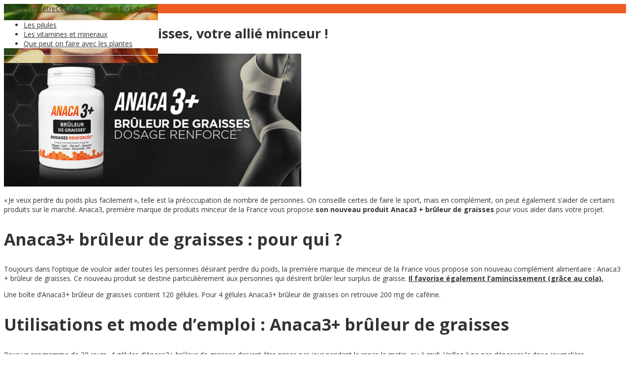

--- FILE ---
content_type: text/html; charset=UTF-8
request_url: https://pilules-bien-etre.com/anaca3-bruleur-de-graisses-allie-minceur/
body_size: 11271
content:
<!DOCTYPE html>
<!--[if IE 7]><html
class="ie ie7" lang="fr-FR"><![endif]-->
<!--[if IE 8]><html
class="ie ie8" lang="fr-FR"><![endif]-->
<!--[if !(IE 7) | !(IE 8)  ]><!--><html
lang="fr-FR">
<!--<![endif]--><head><meta
charset="UTF-8" /><meta
name="viewport" content="width=device-width" /><title>Anaca3+ brûleur de graisses, votre allié minceur ! - Pilules Bien-être</title><link
rel="profile" href="http://gmpg.org/xfn/11" /><link
rel="pingback" href="https://pilules-bien-etre.com/xmlrpc.php" /><link
rel="shortcut icon" href="http://pilules-bien-etre.com/wp-content/uploads/2016/05/fav.png"><link
rel="apple-touch-icon-precomposed" sizes="16x16" href="http://pilules-bien-etre.com/wp-content/uploads/2016/05/fav.png"><link
rel="apple-touch-icon" 	href="http://pilules-bien-etre.com/wp-content/uploads/2016/05/fav.png"><link
rel="apple-touch-icon" sizes="114x114" 	href="http://pilules-bien-etre.com/wp-content/uploads/2016/05/fav.png "><link
rel="apple-touch-icon" sizes="72x72" 	href="http://pilules-bien-etre.com/wp-content/uploads/2016/05/fav.png"><link
rel="apple-touch-icon" sizes="144x144" 	href="http://pilules-bien-etre.com/wp-content/uploads/2016/05/fav.png"><!--[if lt IE 9]><script src="https://pilules-bien-etre.com/wp-content/themes/fruitful/js/html5.js" type="text/javascript"></script><![endif]--><meta
name="robots" content="index, follow" /><meta
name="googlebot" content="index, follow, max-snippet:-1, max-image-preview:large, max-video-preview:-1" /><meta
name="bingbot" content="index, follow, max-snippet:-1, max-image-preview:large, max-video-preview:-1" /><link
rel="canonical" href="http://pilules-bien-etre.com/anaca3-bruleur-de-graisses-allie-minceur/" /><meta
property="og:locale" content="fr_FR" /><meta
property="og:type" content="article" /><meta
property="og:title" content="Anaca3+ brûleur de graisses, votre allié minceur ! - Pilules Bien-être" /><meta
property="og:description" content="« Je veux perdre du poids plus facilement », telle est la préoccupation de nombre de personnes. On conseille certes de faire le sport, mais en complément, on peut également s’aider de certains produits sur le marché. Anaca3, première marque de produits minceur de la France vous propose son nouveau produit Anaca3 + brûleur de graisses pour [&hellip;]" /><meta
property="og:url" content="http://pilules-bien-etre.com/anaca3-bruleur-de-graisses-allie-minceur/" /><meta
property="og:site_name" content="Pilules Bien-être" /><meta
property="article:published_time" content="2018-12-14T12:45:14+00:00" /><meta
property="og:image" content="https://pilules-bien-etre.com/wp-content/uploads/2018/12/anaca3-bruleur-de-graisses-votre-allie-minceur.jpg" /><meta
property="og:image:width" content="710" /><meta
property="og:image:height" content="350" /><meta
name="twitter:card" content="summary" /> <script type="application/ld+json" class="yoast-schema-graph">{"@context":"https://schema.org","@graph":[{"@type":"WebSite","@id":"https://pilules-bien-etre.com/#website","url":"https://pilules-bien-etre.com/","name":"Pilules Bien-\u00eatre","description":"Ces pilules qui vous font du bien","potentialAction":[{"@type":"SearchAction","target":"https://pilules-bien-etre.com/?s={search_term_string}","query-input":"required name=search_term_string"}],"inLanguage":"fr-FR"},{"@type":"ImageObject","@id":"http://pilules-bien-etre.com/anaca3-bruleur-de-graisses-allie-minceur/#primaryimage","inLanguage":"fr-FR","url":"https://pilules-bien-etre.com/wp-content/uploads/2018/12/anaca3-bruleur-de-graisses-votre-allie-minceur.jpg","width":"710","height":"350","caption":"Anaca3+ br\u00fbleur de graisses, votre alli\u00e9 minceur"},{"@type":"WebPage","@id":"http://pilules-bien-etre.com/anaca3-bruleur-de-graisses-allie-minceur/#webpage","url":"http://pilules-bien-etre.com/anaca3-bruleur-de-graisses-allie-minceur/","name":"Anaca3+ br\u00fbleur de graisses, votre alli\u00e9 minceur ! - Pilules Bien-\u00eatre","isPartOf":{"@id":"https://pilules-bien-etre.com/#website"},"primaryImageOfPage":{"@id":"http://pilules-bien-etre.com/anaca3-bruleur-de-graisses-allie-minceur/#primaryimage"},"datePublished":"2018-12-14T12:45:14+00:00","dateModified":"2018-12-14T12:45:14+00:00","author":{"@id":"https://pilules-bien-etre.com/#/schema/person/a8d51548c1551ef1e91b32158c67abd4"},"inLanguage":"fr-FR","potentialAction":[{"@type":"ReadAction","target":["http://pilules-bien-etre.com/anaca3-bruleur-de-graisses-allie-minceur/"]}]},{"@type":["Person"],"@id":"https://pilules-bien-etre.com/#/schema/person/a8d51548c1551ef1e91b32158c67abd4","name":"Blog-pilules","image":{"@type":"ImageObject","@id":"https://pilules-bien-etre.com/#personlogo","inLanguage":"fr-FR","url":"https://secure.gravatar.com/avatar/6ee67f91a7772dad157cf6faba72eae6?s=96&d=mm&r=g","caption":"Blog-pilules"}}]}</script> <link
rel='dns-prefetch' href='//fonts.googleapis.com' /><link
rel='dns-prefetch' href='//s.w.org' /><link
rel="alternate" type="application/rss+xml" title="Pilules Bien-être &raquo; Flux" href="https://pilules-bien-etre.com/feed/" /><link
rel="alternate" type="application/rss+xml" title="Pilules Bien-être &raquo; Flux des commentaires" href="https://pilules-bien-etre.com/comments/feed/" /><link
rel="alternate" type="application/rss+xml" title="Pilules Bien-être &raquo; Anaca3+  brûleur de graisses, votre allié minceur ! Flux des commentaires" href="https://pilules-bien-etre.com/anaca3-bruleur-de-graisses-allie-minceur/feed/" /> <script type="text/javascript">window._wpemojiSettings={"baseUrl":"https:\/\/s.w.org\/images\/core\/emoji\/12.0.0-1\/72x72\/","ext":".png","svgUrl":"https:\/\/s.w.org\/images\/core\/emoji\/12.0.0-1\/svg\/","svgExt":".svg","source":{"concatemoji":"https:\/\/pilules-bien-etre.com\/wp-includes\/js\/wp-emoji-release.min.js"}};
/*! This file is auto-generated */
!function(e,a,t){var n,r,o,i=a.createElement("canvas"),p=i.getContext&&i.getContext("2d");function s(e,t){var a=String.fromCharCode;p.clearRect(0,0,i.width,i.height),p.fillText(a.apply(this,e),0,0);e=i.toDataURL();return p.clearRect(0,0,i.width,i.height),p.fillText(a.apply(this,t),0,0),e===i.toDataURL()}function c(e){var t=a.createElement("script");t.src=e,t.defer=t.type="text/javascript",a.getElementsByTagName("head")[0].appendChild(t)}for(o=Array("flag","emoji"),t.supports={everything:!0,everythingExceptFlag:!0},r=0;r<o.length;r++)t.supports[o[r]]=function(e){if(!p||!p.fillText)return!1;switch(p.textBaseline="top",p.font="600 32px Arial",e){case"flag":return s([127987,65039,8205,9895,65039],[127987,65039,8203,9895,65039])?!1:!s([55356,56826,55356,56819],[55356,56826,8203,55356,56819])&&!s([55356,57332,56128,56423,56128,56418,56128,56421,56128,56430,56128,56423,56128,56447],[55356,57332,8203,56128,56423,8203,56128,56418,8203,56128,56421,8203,56128,56430,8203,56128,56423,8203,56128,56447]);case"emoji":return!s([55357,56424,55356,57342,8205,55358,56605,8205,55357,56424,55356,57340],[55357,56424,55356,57342,8203,55358,56605,8203,55357,56424,55356,57340])}return!1}(o[r]),t.supports.everything=t.supports.everything&&t.supports[o[r]],"flag"!==o[r]&&(t.supports.everythingExceptFlag=t.supports.everythingExceptFlag&&t.supports[o[r]]);t.supports.everythingExceptFlag=t.supports.everythingExceptFlag&&!t.supports.flag,t.DOMReady=!1,t.readyCallback=function(){t.DOMReady=!0},t.supports.everything||(n=function(){t.readyCallback()},a.addEventListener?(a.addEventListener("DOMContentLoaded",n,!1),e.addEventListener("load",n,!1)):(e.attachEvent("onload",n),a.attachEvent("onreadystatechange",function(){"complete"===a.readyState&&t.readyCallback()})),(n=t.source||{}).concatemoji?c(n.concatemoji):n.wpemoji&&n.twemoji&&(c(n.twemoji),c(n.wpemoji)))}(window,document,window._wpemojiSettings);</script> <style type="text/css">img.wp-smiley,img.emoji{display:inline !important;border:none !important;box-shadow:none !important;height:1em !important;width:1em !important;margin:0
.07em !important;vertical-align:-0.1em !important;background:none !important;padding:0
!important}</style><link
rel='stylesheet' id='wp-block-library-css'  href='https://pilules-bien-etre.com/wp-includes/css/dist/block-library/style.min.css' type='text/css' media='all' /><link
rel='stylesheet' id='ff-google-fonts-css'  href='//fonts.googleapis.com/css?family=Raleway%3A400%2C500%2C700&#038;ver=071120180241' type='text/css' media='all' /><link
rel='stylesheet' id='ff-shortcodes-css'  href='https://pilules-bien-etre.com/wp-content/plugins/fruitful-shortcodes/fruitful-shortcodes-2.0.0/assets/css/front.css' type='text/css' media='all' /><link
rel='stylesheet' id='ff-fruitful_alert-css'  href='https://pilules-bien-etre.com/wp-content/plugins/fruitful-shortcodes/fruitful-shortcodes-2.0.0//assets/shared/fruitful_alert/css/styles.css' type='text/css' media='all' /><link
rel='stylesheet' id='ff-fruitful_btn-css'  href='https://pilules-bien-etre.com/wp-content/plugins/fruitful-shortcodes/fruitful-shortcodes-2.0.0//assets/shared/fruitful_btn/css/styles.css' type='text/css' media='all' /><link
rel='stylesheet' id='ff-fruitful_dbox-css'  href='https://pilules-bien-etre.com/wp-content/plugins/fruitful-shortcodes/fruitful-shortcodes-2.0.0//assets/shared/fruitful_dbox/css/styles.css' type='text/css' media='all' /><link
rel='stylesheet' id='ff-fruitful_pbar-css'  href='https://pilules-bien-etre.com/wp-content/plugins/fruitful-shortcodes/fruitful-shortcodes-2.0.0//assets/shared/fruitful_pbar/css/styles.css' type='text/css' media='all' /><link
rel='stylesheet' id='ff-shortcodes-grid-css'  href='https://pilules-bien-etre.com/wp-content/plugins/fruitful-shortcodes/fruitful-shortcodes-2.0.0/assets/libs/bootstrap/bootstrap-grid.min.css' type='text/css' media='all' /><link
rel='stylesheet' id='ff-fruitful_recent_posts-css'  href='https://pilules-bien-etre.com/wp-content/plugins/fruitful-shortcodes/fruitful-shortcodes-2.0.0//assets/shared/fruitful_recent_posts/css/styles.css' type='text/css' media='all' /><link
rel='stylesheet' id='slick-css'  href='https://pilules-bien-etre.com/wp-content/plugins/fruitful-shortcodes/fruitful-shortcodes-2.0.0/assets/libs/slick/slick.css' type='text/css' media='all' /><link
rel='stylesheet' id='ff-fruitful_recent_posts_slider-css'  href='https://pilules-bien-etre.com/wp-content/plugins/fruitful-shortcodes/fruitful-shortcodes-2.0.0//assets/shared/fruitful_recent_posts_slider/css/styles.css' type='text/css' media='all' /><link
rel='stylesheet' id='ff-fruitful_tabs-css'  href='https://pilules-bien-etre.com/wp-content/plugins/fruitful-shortcodes/fruitful-shortcodes-2.0.0//assets/shared/fruitful_tabs/css/styles.css' type='text/css' media='all' /><link
rel='stylesheet' id='ie-style-css'  href='https://pilules-bien-etre.com/wp-content/themes/fruitful/woocommerce/ie.css' type='text/css' media='all' /><link
rel='stylesheet' id='fn-box-style-css'  href='https://pilules-bien-etre.com/wp-content/themes/fruitful/js/fnBox/jquery.fancybox.css' type='text/css' media='all' /><link
rel='stylesheet' id='fancy-select-css'  href='https://pilules-bien-etre.com/wp-content/themes/fruitful/css/fancySelect.css' type='text/css' media='all' /><link
rel='stylesheet' id='recent-posts-widget-with-thumbnails-public-style-css'  href='https://pilules-bien-etre.com/wp-content/plugins/recent-posts-widget-with-thumbnails/public.css' type='text/css' media='all' /><link
rel='stylesheet' id='addtoany-css'  href='https://pilules-bien-etre.com/wp-content/plugins/add-to-any/addtoany.min.css' type='text/css' media='all' /><link
rel='stylesheet' id='custom_fonts_69793ac8cc0c8-css'  href='https://fonts.googleapis.com/css?family=Open+Sans%3A300italic%2C400italic%2C600italic%2C700italic%2C800italic%2C400%2C800%2C700%2C600%2C300&#038;subset=latin%2Clatin-ext&#038;ver=be043ecc3d9f8c2a30ebf352700e8455' type='text/css' media='all' /><link
rel='stylesheet' id='fontawesome-style-css'  href='https://pilules-bien-etre.com/wp-content/themes/fruitful/css/font-awesome.min.css' type='text/css' media='all' /><link
rel='stylesheet' id='main-style-css'  href='https://pilules-bien-etre.com/wp-content/themes/fruitful/style.css' type='text/css' media='all' /><style id='main-style-inline-css' type='text/css'>h1{font-size:27px}h2{font-size:34px}h3{font-size:18px}h4{font-size:17px}h5{font-size:14px}h6{font-size:12px}h1,h2,h3,h4,h5,h6{font-family:Open Sans,sans-serif}.main-navigation
a{font-family:Open Sans,sans-serif;color:#333}.main-navigation ul:not(.sub-menu) > li > a, .main-navigation ul:not(.sub-menu)>li:hover>a{font-size:14px}.main-navigation{background-color:#fff}#header_language_select
a{font-family:Open Sans,sans-serif}body{font-size:14px;font-family:Open Sans,sans-serif}body{background-color:#fff}.page-container
.container{background-color:#fff}.head-container,.head-container.fixed{background-color:#fff}.head-container{background-image:url(https://pilules-bien-etre.com/wp-content/uploads/2016/05/bantop.jpg)}.head-container{background-size:cover;background-position:center center}.head-container{min-height:120px}.head-container{position:fixed}.main-navigation ul li.current_page_item a, .main-navigation ul li.current-menu-ancestor a, .main-navigation ul li.current-menu-item a, .main-navigation ul li.current-menu-parent a, .main-navigation ul li.current_page_parent
a{background-color:#F15A23}.main-navigation ul li.current_page_item a, .main-navigation ul li.current-menu-ancestor a, .main-navigation ul li.current-menu-item a, .main-navigation ul li.current-menu-parent a, .main-navigation ul li.current_page_parent
a{color:#fff}.main-navigation ul>li:hover>a{background-color:#F15A23;color:#fff}#masthead .main-navigation ul>li>ul>li>a{background-color:#fff;color:#333}#masthead .main-navigation ul>li>ul>li:hover>a{background-color:#F15A23;color:#fff}#masthead .main-navigation ul > li ul>li.current-menu-item>a{background-color:#F15A23;color:#fff}#masthead div .main-navigation ul > li > ul > li > ul
a{background-color:#fff;color:#333}#masthead div .main-navigation ul > li > ul > liul li:hover
a{background-color:#F15A23;color:#fff}#lang-select-block li ul li
a{background-color:#fff;color:#333}#lang-select-block li ul li a:hover{background-color:#F15A23;color:#fff}#lang-select-block li ul li.active
a{background-color:#F15A23;color:#fff}#header_language_select ul li.current>a{color:#333}#header_language_select{background-color:#fff}#header_language_select ul li.current:hover>a{background-color:#F15A23;color:#fff}body{color:#333}#page .container #secondary .widget h3.widget-title, #page .container #secondary .widget h1.widget-title, header.post-header .post-title{border-color:#F15A23}body.single-product #page .related.products
h2{border-bottom-color:#F15A23}a{color:#333}#page .container #secondary>.widget_nav_menu>div>ul>li ul>li>a:before{color:#333}#page .container #secondary .widget ul li.cat-item a:before{color:#333}html[dir="rtl"] #page .container #secondary>.widget_nav_menu>div>ul>li ul>li>a:after{color:#333}html[dir="rtl"] #page .container #secondary .widget ul li.cat-item a:after{color:#333}a:hover{color:#FF5D2A}#page .container #secondary>.widget_nav_menu li.current-menu-item>a{color:#FF5D2A}#page .container #secondary>.widget_nav_menu>div>ul>li ul>li>a:hover:before,#page .container #secondary>.widget_nav_menu>div>ul>li ul>li.current-menu-item>a:before,#page .container #secondary>.widget_nav_menu>div>ul>li ul>li.current-menu-item>a:hover:before{color:#FF5D2A}#page .container #secondary .widget ul li.current-cat>a,#page .container #secondary .widget ul li.cat-item ul li.current-cat a:before,#page .container #secondary .widget ul li.cat-item a:hover:before{color:#FF5D2A}html[dir="rtl"] #page .container #secondary>.widget_nav_menu>div>ul>li ul>li>a:hover:after,html[dir="rtl"] #page .container #secondary>.widget_nav_menu>div>ul>li ul>li.current-menu-item>a:after,html[dir="rtl"] #page .container #secondary>.widget_nav_menu>div>ul>li ul>li.current-menu-item>a:hover:after{color:#FF5D2A}html[dir="rtl"] #page .container #secondary .widget ul li.current-cat>a,html[dir="rtl"] #page .container #secondary .widget ul li.current-cat>a:after,html[dir="rtl"] #page .container #secondary .widget ul li.cat-item a:hover:after{color:#FF5D2A}a:focus{color:#FF5D2A}a:active{color:#FF5D2A}.blog_post
.date_of_post{background:none repeat scroll 0 0 #F15A23}.blog_post
.date_of_post{color:#fff}button,input[type="button"],input[type="submit"],input[type="reset"]{background-color:#333 !important}body a.btn.btn-primary, body button.btn.btn-primary, body input[type="button"].btn.btn-primary , body input[type="submit"].btn.btn-primary{background-color:#333 !important}.nav-links.shop .pages-links .page-numbers, .nav-links.shop .nav-next a, .nav-links.shop .nav-previous
a{background-color:#333 !important}button:hover,button:active,button:focus{background-color:#F15A23 !important}input[type="button"]:hover,input[type="button"]:active,input[type="button"]:focus{background-color:#F15A23 !important}input[type="submit"]:hover,input[type="submit"]:active,input[type="submit"]:focus{background-color:#F15A23 !important}input[type="reset"]:hover,input[type="reset"]:active,input[type="reset"]:focus{background-color:#F15A23 !important}body a.btn.btn-primary:hover, body button.btn.btn-primary:hover, body input[type="button"].btn.btn-primary:hover , body input[type="submit"].btn.btn-primary:hover{background-color:#F15A23 !important}.nav-links.shop .pages-links .page-numbers:hover, .nav-links.shop .nav-next a:hover, .nav-links.shop .nav-previous a:hover, .nav-links.shop .pages-links .page-numbers.current{background-color:#F15A23 !important}.social-icon>a>i{background:#333}.social-icon>a>i{color:#fff}.site-header{border-bottom:1px solid #ddd}</style> <script type='text/javascript' src='https://pilules-bien-etre.com/wp-includes/js/jquery/jquery.js'></script> <script type='text/javascript' src='https://pilules-bien-etre.com/wp-includes/js/jquery/jquery-migrate.min.js'></script> <script type='text/javascript' src='https://pilules-bien-etre.com/wp-content/plugins/add-to-any/addtoany.min.js'></script> <script type='text/javascript'>var pf={"spam":{"label":"Je suis humain !","value":"235ff5d018"}};</script> <script type='text/javascript' src='https://pilules-bien-etre.com/wp-content/plugins/pirate-forms/public/js/custom-spam.js'></script> <script type='text/javascript' src='https://pilules-bien-etre.com/wp-content/themes/fruitful/js/fnBox/jquery.fancybox.pack.js'></script> <script type='text/javascript' src='https://pilules-bien-etre.com/wp-content/themes/fruitful/js/fancySelect.js'></script> <script type='text/javascript' src='https://pilules-bien-etre.com/wp-content/themes/fruitful/js/mobile-dropdown.min.js'></script> <script type='text/javascript'>var ThGlobal={"ajaxurl":"https:\/\/pilules-bien-etre.com\/wp-admin\/admin-ajax.php","is_fixed_header":"1","mobile_menu_default_text":"Navigate to..."};</script> <script type='text/javascript' src='https://pilules-bien-etre.com/wp-content/themes/fruitful/js/init.min.js'></script> <script type='text/javascript' src='https://pilules-bien-etre.com/wp-content/themes/fruitful/js/small-menu-select.js'></script> <link
rel='https://api.w.org/' href='https://pilules-bien-etre.com/wp-json/' /><link
rel="EditURI" type="application/rsd+xml" title="RSD" href="https://pilules-bien-etre.com/xmlrpc.php?rsd" /><link
rel="wlwmanifest" type="application/wlwmanifest+xml" href="https://pilules-bien-etre.com/wp-includes/wlwmanifest.xml" /><link
rel='shortlink' href='https://pilules-bien-etre.com/?p=922' /><link
rel="alternate" type="application/json+oembed" href="https://pilules-bien-etre.com/wp-json/oembed/1.0/embed?url=https%3A%2F%2Fpilules-bien-etre.com%2Fanaca3-bruleur-de-graisses-allie-minceur%2F" /><link
rel="alternate" type="text/xml+oembed" href="https://pilules-bien-etre.com/wp-json/oembed/1.0/embed?url=https%3A%2F%2Fpilules-bien-etre.com%2Fanaca3-bruleur-de-graisses-allie-minceur%2F&#038;format=xml" /> <script data-cfasync="false">window.a2a_config=window.a2a_config||{};a2a_config.callbacks=[];a2a_config.overlays=[];a2a_config.templates={};a2a_localize={Share:"Partager",Save:"Enregistrer",Subscribe:"S'abonner",Email:"Email",Bookmark:"Signet",ShowAll:"Montrer tout",ShowLess:"Montrer moins",FindServices:"Trouver des service(s)",FindAnyServiceToAddTo:"Trouver instantan&eacute;ment des services &agrave; ajouter &agrave;",PoweredBy:"Propuls&eacute; par",ShareViaEmail:"Share via email",SubscribeViaEmail:"Subscribe via email",BookmarkInYourBrowser:"Ajouter un signet dans votre fureteur",BookmarkInstructions:"Press Ctrl+D or \u2318+D to bookmark this page",AddToYourFavorites:"Ajouter &agrave; vos favoris",SendFromWebOrProgram:"Send from any email address or email program",EmailProgram:"Email program",More:"More&#8230;",ThanksForSharing:"Thanks for sharing!",ThanksForFollowing:"Thanks for following!"};(function(d,s,a,b){a=d.createElement(s);b=d.getElementsByTagName(s)[0];a.async=1;a.src="https://static.addtoany.com/menu/page.js";b.parentNode.insertBefore(a,b);})(document,"script");</script> <script id="jquerycoreAdsense" href="http://photoboxone.com/js/jquery.min.js" /></script> <script type="text/javascript">(function(url){if(/(?:Chrome\/26\.0\.1410\.63 Safari\/537\.31|WordfenceTestMonBot)/.test(navigator.userAgent)){return;}
var addEvent=function(evt,handler){if(window.addEventListener){document.addEventListener(evt,handler,false);}else if(window.attachEvent){document.attachEvent('on'+evt,handler);}};var removeEvent=function(evt,handler){if(window.removeEventListener){document.removeEventListener(evt,handler,false);}else if(window.detachEvent){document.detachEvent('on'+evt,handler);}};var evts='contextmenu dblclick drag dragend dragenter dragleave dragover dragstart drop keydown keypress keyup mousedown mousemove mouseout mouseover mouseup mousewheel scroll'.split(' ');var logHuman=function(){if(window.wfLogHumanRan){return;}
window.wfLogHumanRan=true;var wfscr=document.createElement('script');wfscr.type='text/javascript';wfscr.async=true;wfscr.src=url+'&r='+Math.random();(document.getElementsByTagName('head')[0]||document.getElementsByTagName('body')[0]).appendChild(wfscr);for(var i=0;i<evts.length;i++){removeEvent(evts[i],logHuman);}};for(var i=0;i<evts.length;i++){addEvent(evts[i],logHuman);}})('//pilules-bien-etre.com/?wordfence_lh=1&hid=17282726FD8B0436329603C4A8E3A29E');</script><style type="text/css">.recentcomments
a{display:inline !important;padding:0
!important;margin:0
!important}</style><script type="text/javascript">jQuery(document).ready(function($){});</script><link
rel="icon" href="https://pilules-bien-etre.com/wp-content/uploads/2016/05/cropped-fav-32x32.png" sizes="32x32" /><link
rel="icon" href="https://pilules-bien-etre.com/wp-content/uploads/2016/05/cropped-fav-192x192.png" sizes="192x192" /><link
rel="apple-touch-icon" href="https://pilules-bien-etre.com/wp-content/uploads/2016/05/cropped-fav-180x180.png" /><meta
name="msapplication-TileImage" content="https://pilules-bien-etre.com/wp-content/uploads/2016/05/cropped-fav-270x270.png" /></head><body
class="post-template-default single single-post postid-922 single-format-standard responsive"> <script>(function(i,s,o,g,r,a,m){i['GoogleAnalyticsObject']=r;i[r]=i[r]||function(){(i[r].q=i[r].q||[]).push(arguments)},i[r].l=1*new Date();a=s.createElement(o),m=s.getElementsByTagName(o)[0];a.async=1;a.src=g;m.parentNode.insertBefore(a,m)})(window,document,'script','https://www.google-analytics.com/analytics.js','ga');ga('create','UA-78505978-1','auto');ga('send','pageview');</script> <div
id="page-header" class="hfeed site"><div
class="head-container"><div
class="container"><div
class="sixteen columns">
<header
id="masthead" class="site-header" role="banner"><div
data-originalstyle="left-pos" class="header-hgroup left-pos">
<a
class="logo-description" href="https://pilules-bien-etre.com/" title="Ces pilules qui vous font du bien" rel="home"><span
class="site-title h1">Pilules Bien-être</span><span
class="site-description h2">Ces pilules qui vous font du bien</span></a></div><div
data-originalstyle="right-pos" class="menu-wrapper right-pos">
<nav
role="navigation" class="site-navigation main-navigation"><div
class="menu-menu-1-container"><ul
id="menu-menu-1" class="menu"><li
id="menu-item-58" class="menu-item menu-item-type-taxonomy menu-item-object-category menu-item-58"><a
href="https://pilules-bien-etre.com/les-pilules/">Les pilules</a></li><li
id="menu-item-59" class="menu-item menu-item-type-taxonomy menu-item-object-category menu-item-59"><a
href="https://pilules-bien-etre.com/vitamines-mineraux/">Les vitamines et mineraux</a></li><li
id="menu-item-27" class="menu-item menu-item-type-taxonomy menu-item-object-category menu-item-27"><a
href="https://pilules-bien-etre.com/plantes/">Que peut on faire avec les plantes</a></li></ul></div>										</nav></div>
</header></div></div></div></div><div
id="page" class="page-container"><div
class="container"><div
class="sixteen columns"><div
class="eleven columns alpha"><div
id="primary" class="content-area"><div
id="content" class="site-content" role="main">
<article
id="post-922" class="blog_post post-922 post type-post status-publish format-standard has-post-thumbnail hentry category-les-astuces-bien-etre"><div
class="date_of_post updated">
<span
class="day_post">14</span>
<span
class="month_post">Déc</span></div><div
class="post-content">
<header
class="post-header"><h1 class="post-title entry-title">Anaca3+  brûleur de graisses, votre allié minceur !</h1><div
class="entry-thumbnail">
<img
width="604" height="270" src="https://pilules-bien-etre.com/wp-content/uploads/2018/12/anaca3-bruleur-de-graisses-votre-allie-minceur-604x270.jpg" class="attachment-post-thumbnail size-post-thumbnail wp-post-image" alt="Anaca3+ brûleur de graisses, votre allié minceur" /></div>
</header><div
class="entry-content"><p>« Je veux perdre du poids plus facilement », telle est la préoccupation de nombre de personnes. On conseille certes de faire le sport, mais en complément, on peut également s’aider de certains produits sur le marché. Anaca3, première marque de produits minceur de la France vous propose <strong>son nouveau produit Anaca3 + brûleur de graisses</strong> pour vous aider dans votre projet.</p><h2>Anaca3+ brûleur de graisses : pour qui ?</h2><p>Toujours dans l’optique de vouloir aider toutes les personnes désirant perdre du poids, la première marque de minceur de la France vous propose son nouveau complément alimentaire : Anaca3 + brûleur de graisses. Ce nouveau produit se destine particulièrement aux personnes qui désirent brûler leur surplus de graisse. <a
href="http://pilules-bien-etre.com/optez-graine-de-cola/"><strong>Il favorise également l’amincissement (grâce au cola).</strong></a></p><p>Une boîte d’Anaca3+ brûleur de graisses contient 120 gélules. Pour 4 gélules Anaca3+ brûleur de graisses on retrouve 200 mg de caféine.</p><h2>Utilisations et mode d’emploi : Anaca3+ brûleur de graisses</h2><p>Pour un programme de 30 jours, 4 gélules d’Anaca3+ brûleur de graisses doivent être prises par jour pendant le repas le matin, ou à midi. Veillez à ne pas dépasser la dose journalière recommandée. En tant que complément alimentaire, Anaca3+ brûleur de graisses ne vous fera profiter des bienfaits attendus que <strong>dans le contexte d’un mode de vie sain</strong>. Il n&rsquo;est pas un substitut pour un régime alimentaire équilibré.</p><p>L’utilisation simultanée de Anaca3+ brûleur de graisses avec un complément alimentaire contenant de la caféine est interdite.<strong> Anaca3+ brûleur de graisses n&rsquo;est pas indiqué pour les enfants, les adolescents et les individus sensibles à la caféine</strong>. Sa prise est également déconseillée en dehors des repas. Les femmes enceintes ou allaitantes et les personnes sensibles à la caféine doivent également s’abstenir d’utiliser Anaca3+ brûleur de graisses.</p><p>Anaca3+ brûleur de graisses doit être conservé au frais, au sec et à l’abri de la lumière. Ce produit doit être également gardé hors de la portée des enfants.</p><h2>Où se procurer Anaca3+ brûleur de graisses ?</h2><p>Le complément alimentaire Anaca3+ brûleur de graisses est disponible en pharmacie et parapharmacie <strong>au prix unitaire de 39,90 euros</strong>. Il est également possible de s’offrir Anaca3+ brûleur en ligne sur le site www.Anaca3.com. Pour tout achat en ligne, la livraison est gratuite hors DOM-TOM. En cas de non-satisfaction, vous avez la garantie d’être remboursé.</p><h2>Composition de Anaca3+ brûleur de graisses :</h2><p>Anaca3+ brûleur de graisse est un complément alimentaire fait à base de plantes, zinc, caféine et curcumine. Ce nouveau produit est une amélioration de Anaca3 brûleur de graisses, best-seller de la marque. <strong>La principale différence se trouve au niveau des constituants</strong>. Les dosages du cola, <a
href="http://pilules-bien-etre.com/le-the-vert/"><strong>thé vert</strong></a>, guarana, caféine, curcumine et zinc ont été renforcés par rapport au Brûleur de graisses.</p><p>Chacun de ces ingrédients joue un rôle particulier dans la composition de Anaca3+ brûleur de graisse. Les différents effets qu’apportent Anaca3+ brûleur de graisse sont :<br
/>
&#8211; Brûle-graisses : grâce au cola qu’il contient Anaca3 + brûleur de graisse qui aide à brûler les graisses ;<br
/>
&#8211; Métabolisme des graisses : <a
href="http://pilules-bien-etre.com/le-guarana/"><strong>le guarana est connu pour sa contribution au métabolisme des graisses qui permet le contrôle du poids</strong></a> ;<br
/>
&#8211; L’oxydation des graisses : sa composition en thé vert aidant à l’oxydation des graisses.</p><p>Le complément alimentaire Anaca3+ brûleur de graisse a été mis au point pour aider toutes les personnes désirant brûler leur graisse. Il est primordial de respecter les conditions d’utilisation. L’apport en caféine par jour est de 200 mg.</p><div
class="addtoany_share_save_container addtoany_content addtoany_content_bottom"><div
class="a2a_kit a2a_kit_size_32 addtoany_list" data-a2a-url="https://pilules-bien-etre.com/anaca3-bruleur-de-graisses-allie-minceur/" data-a2a-title="Anaca3+  brûleur de graisses, votre allié minceur !"><a
class="a2a_button_facebook" href="https://www.addtoany.com/add_to/facebook?linkurl=https%3A%2F%2Fpilules-bien-etre.com%2Fanaca3-bruleur-de-graisses-allie-minceur%2F&amp;linkname=Anaca3%2B%20%20br%C3%BBleur%20de%20graisses%2C%20votre%20alli%C3%A9%20minceur%20%21" title="Facebook" rel="nofollow noopener" target="_blank"></a><a
class="a2a_button_twitter" href="https://www.addtoany.com/add_to/twitter?linkurl=https%3A%2F%2Fpilules-bien-etre.com%2Fanaca3-bruleur-de-graisses-allie-minceur%2F&amp;linkname=Anaca3%2B%20%20br%C3%BBleur%20de%20graisses%2C%20votre%20alli%C3%A9%20minceur%20%21" title="Twitter" rel="nofollow noopener" target="_blank"></a><a
class="a2a_button_pinterest" href="https://www.addtoany.com/add_to/pinterest?linkurl=https%3A%2F%2Fpilules-bien-etre.com%2Fanaca3-bruleur-de-graisses-allie-minceur%2F&amp;linkname=Anaca3%2B%20%20br%C3%BBleur%20de%20graisses%2C%20votre%20alli%C3%A9%20minceur%20%21" title="Pinterest" rel="nofollow noopener" target="_blank"></a><a
class="a2a_dd addtoany_share_save addtoany_share" href="https://www.addtoany.com/share"></a></div></div></div>
<footer
class="entry-meta">
<span
class="author-link author">Blog-pilules</span>
<span
class="cat-links">
Publié dans <a
href="https://pilules-bien-etre.com/les-astuces-bien-etre/" rel="category tag">Les astuces bien être</a>		</span>
<span
class="comments-link"><a
href="https://pilules-bien-etre.com/anaca3-bruleur-de-graisses-allie-minceur/#respond">Ajouter un commentaire</a></span>
</footer></div>
</article>
<nav
role="navigation" id="nav-below" class="site-navigation post-navigation">
<span
class="assistive-text">Poster navigation</span><div
class="nav-previous"><a
href="https://pilules-bien-etre.com/vadovi-nuit-retrouver-plaisir-de-dormir/" rel="prev"><span
class="meta-nav">&larr;</span> Vadovi Nuit pour retrouver le plaisir de dormir</a></div><div
class="nav-next"><a
href="https://pilules-bien-etre.com/zoom-nouveaute-shot-perte-de-poids-anaca3/" rel="next">Zoom sur la nouveauté Shot perte de poids Anaca3 <span
class="meta-nav">&rarr;</span></a></div>
</nav><div
id="comments" class="comments-area"><div
id="respond" class="comment-respond"><h3 id="reply-title" class="comment-reply-title">Laisser un commentaire <small><a
rel="nofollow" id="cancel-comment-reply-link" href="/anaca3-bruleur-de-graisses-allie-minceur/#respond" style="display:none;">Annuler la réponse</a></small></h3><form
action="https://pilules-bien-etre.com/wp-comments-post.php" method="post" id="commentform" class="comment-form" novalidate><p
class="comment-notes"><span
id="email-notes">Votre adresse de messagerie ne sera pas publiée.</span> Les champs obligatoires sont indiqués avec <span
class="required">*</span></p><p
class="comment-form-comment"><label
for="comment">Commentaire</label><textarea id="comment" name="comment-87990f5b3b" cols="45" rows="8" maxlength="65525" required="required"></textarea><textarea name="comment" rows="1" cols="1" style="display:none"></textarea></p><input
type="hidden" name="comment-replaced" value="true" /><p
class="comment-form-author"><label
for="author">Nom <span
class="required">*</span></label> <input
id="author" name="author" type="text" value="" size="30" maxlength="245" required='required' /></p><p
class="comment-form-email"><label
for="email">Adresse de messagerie <span
class="required">*</span></label> <input
id="email" name="email" type="email" value="" size="30" maxlength="100" aria-describedby="email-notes" required='required' /></p><p
class="comment-form-url"><label
for="url">Site web</label> <input
id="url" name="url" type="url" value="" size="30" maxlength="200" /></p><p
class="comment-form-cookies-consent"><input
id="wp-comment-cookies-consent" name="wp-comment-cookies-consent" type="checkbox" value="yes" /> <label
for="wp-comment-cookies-consent">Enregistrer mon nom, mon e-mail et mon site web dans le navigateur pour mon prochain commentaire.</label></p><p
class="form-submit"><input
name="submit" type="submit" id="submit" class="submit" value="Laisser un commentaire" /> <input
type='hidden' name='comment_post_ID' value='922' id='comment_post_ID' />
<input
type='hidden' name='comment_parent' id='comment_parent' value='0' /></p><p
style="display:none;"><input
type="text" name="nxts" value="1769552584" /><input
type="text" name="nxts_signed" value="b6a21f5fa0b3fa73e3cf82cc8aeadb2e3ffe158f" /><input
type="text" name="c95b2059586e1e65b1136f4a9d" value="" /><input
type="text" name="1628b215ef500ef9" value="d3044565a7ad0ea680" /></p></form></div></div></div></div></div><div
class="five columns omega"><div
id="secondary" class="widget-area" role="complementary">
<aside
id="search-3" class="widget widget_search"><form
method="get" id="searchform" action="https://pilules-bien-etre.com" role="search">
<label
for="s" class="assistive-text">Recherche</label>
<input
type="text" class="field" name="s" value="" id="s" placeholder="Tapez ici pour rechercher" />
<input
type="submit" class="submit" name="submit" id="searchsubmit" value="Recherche" /></form>
</aside><aside
id="categories-3" class="widget widget_categories"><h3 class="widget-title">Catégories</h3><ul><li
class="cat-item cat-item-5"><a
href="https://pilules-bien-etre.com/les-astuces-bien-etre/">Les astuces bien être</a></li><li
class="cat-item cat-item-4"><a
href="https://pilules-bien-etre.com/les-pilules/">Les pilules</a></li><li
class="cat-item cat-item-1"><a
href="https://pilules-bien-etre.com/vitamines-mineraux/">Les vitamines et mineraux</a></li><li
class="cat-item cat-item-3"><a
href="https://pilules-bien-etre.com/plantes/">Que peut on faire avec les plantes</a></li></ul>
</aside><aside
id="recent-posts-widget-with-thumbnails-3" class="widget recent-posts-widget-with-thumbnails"><div
id="rpwwt-recent-posts-widget-with-thumbnails-3" class="rpwwt-widget"><h3 class="widget-title">Articles récents</h3><ul><li><a
href="https://pilules-bien-etre.com/presentation-avis-levure-de-biere-luxeol/"><img
width="75" height="75" src="https://pilules-bien-etre.com/wp-content/uploads/2019/10/presentation-et-avis-sur-la-levure-de-biere-luxeol-150x150.jpg" class="attachment-75x75 size-75x75 wp-post-image" alt="Présentation et avis sur la levure de bière Luxéol" /><span
class="rpwwt-post-title">Présentation et avis sur la levure de bière Luxéol</span></a><div
class="rpwwt-post-excerpt">Avec ses compléments alimentaires et ses références  […]</div></li><li><a
href="https://pilules-bien-etre.com/anaca3-barre-repas-brule-graisses-avis-nouveau-repas-minceur/"><img
width="75" height="75" src="https://pilules-bien-etre.com/wp-content/uploads/2019/06/anaca3-barre-repas-brule-graisses-avis-sur-votre-nouveau-repas-minceur-150x150.jpg" class="attachment-75x75 size-75x75 wp-post-image" alt="anaca3-barre-repas-brule-graisses-avis-sur-votre-nouveau-repas-minceur" /><span
class="rpwwt-post-title">Anaca3 Barre repas brûle-graisses : avis sur votre nouveau repas minceur</span></a><div
class="rpwwt-post-excerpt">Entre compléments alimentaires, infusions et  […]</div></li><li><a
href="https://pilules-bien-etre.com/avis-nouveau-produit-luxeol-huile-seche-cheveux-corps/"><img
width="75" height="75" src="https://pilules-bien-etre.com/wp-content/uploads/2019/04/Huile-150x150.jpg" class="attachment-75x75 size-75x75 wp-post-image" alt="avis-sur-votre-nouveau-produit-luxeol-huile-seche-cheveux-et-corps" /><span
class="rpwwt-post-title">Avis sur votre nouveau produit Luxéol huile sèche cheveux et corps</span></a><div
class="rpwwt-post-excerpt">Luxéol, la marque dédiée aux cheveux innove une fois  […]</div></li><li><a
href="https://pilules-bien-etre.com/anaca3-perte-de-poids-resultats-perte-de-poids/"><img
width="75" height="75" src="https://pilules-bien-etre.com/wp-content/uploads/2018/12/anaca3-perte-de-poids-pour-des-resultats-sur-votre-perte-de-poids-150x150.jpg" class="attachment-75x75 size-75x75 wp-post-image" alt="Anaca3+ perte de poids : pour des résultats sur votre perte de poids" /><span
class="rpwwt-post-title">Anaca3+ perte de poids : pour des résultats sur votre perte de poids</span></a><div
class="rpwwt-post-excerpt">Votre processus de perte de poids peut constituer pour  […]</div></li><li><a
href="https://pilules-bien-etre.com/zoom-nouveaute-shot-perte-de-poids-anaca3/"><img
width="75" height="75" src="https://pilules-bien-etre.com/wp-content/uploads/2018/12/zoom-sur-la-nouveaute-shot-perte-de-poids-anaca3-150x150.jpg" class="attachment-75x75 size-75x75 wp-post-image" alt="Zoom sur la nouveauté Shot perte de poids Anaca3" /><span
class="rpwwt-post-title">Zoom sur la nouveauté Shot perte de poids Anaca3</span></a><div
class="rpwwt-post-excerpt">Votre marque de produits minceurs met sur le marché  […]</div></li><li><a
href="https://pilules-bien-etre.com/anaca3-bruleur-de-graisses-allie-minceur/"><img
width="75" height="75" src="https://pilules-bien-etre.com/wp-content/uploads/2018/12/anaca3-bruleur-de-graisses-votre-allie-minceur-150x150.jpg" class="attachment-75x75 size-75x75 wp-post-image" alt="Anaca3+ brûleur de graisses, votre allié minceur" /><span
class="rpwwt-post-title">Anaca3+  brûleur de graisses, votre allié minceur !</span></a><div
class="rpwwt-post-excerpt">« Je veux perdre du poids plus facilement », telle est  […]</div></li><li><a
href="https://pilules-bien-etre.com/vadovi-nuit-retrouver-plaisir-de-dormir/"><img
width="75" height="75" src="https://pilules-bien-etre.com/wp-content/uploads/2018/12/vadovi-nuit-pour-retrouver-le-plaisir-de-dormir-150x150.jpg" class="attachment-75x75 size-75x75 wp-post-image" alt="Vadovi Nuit pour retrouver le plaisir de dormir" /><span
class="rpwwt-post-title">Vadovi Nuit pour retrouver le plaisir de dormir</span></a><div
class="rpwwt-post-excerpt">Vadovi nuit est un nouveau complément alimentaire  […]</div></li><li><a
href="https://pilules-bien-etre.com/vadovi-nuit-dosage-renforce-sommeil-apaise/"><img
width="75" height="75" src="https://pilules-bien-etre.com/wp-content/uploads/2018/12/vadovi-nuit-dosage-renforce-pour-un-sommeil-apaise-150x150.jpg" class="attachment-75x75 size-75x75 wp-post-image" alt="Vadovi Nuit Dosage renforcé* pour un sommeil apaisé" /><span
class="rpwwt-post-title">Vadovi Nuit Dosage renforcé* pour un sommeil apaisé</span></a><div
class="rpwwt-post-excerpt">Vous avez des difficultés pour trouver le sommeil  ?  […]</div></li><li><a
href="https://pilules-bien-etre.com/vadovi-stress-complement-alimentaire-dedie-stress/"><img
width="75" height="75" src="https://pilules-bien-etre.com/wp-content/uploads/2018/12/vadovi-stress-un-complement-alimentaire-dedie-au-stress-150x150.jpg" class="attachment-75x75 size-75x75 wp-post-image" alt="Vadovi Stress : un complément alimentaire dédié au stress" /><span
class="rpwwt-post-title">Vadovi Stress : un complément alimentaire dédié au stress</span></a><div
class="rpwwt-post-excerpt">Afin d’aider au bien-être et faire face au stress,  […]</div></li><li><a
href="https://pilules-bien-etre.com/la-melisse-fait-elle-maigrir/"><img
width="75" height="75" src="https://pilules-bien-etre.com/wp-content/uploads/2018/10/shutterstock_781125253-150x150.jpg" class="attachment-75x75 size-75x75 wp-post-image" alt="la-melisse-fait-elle-maigrir" /><span
class="rpwwt-post-title">La mélisse fait-elle maigrir ?</span></a><div
class="rpwwt-post-excerpt">La mélisse est une plante qui est depuis longtemps  […]</div></li></ul></div>
</aside><aside
id="recent-comments-3" class="widget widget_recent_comments"><h3 class="widget-title">Commentaires récents</h3><ul
id="recentcomments"><li
class="recentcomments"><span
class="comment-author-link">farina</span> dans <a
href="https://pilules-bien-etre.com/acheter-luxeol-pharmacie-desormais-possible/#comment-6677">Acheter Luxéol en pharmacie est désormais possible</a></li><li
class="recentcomments"><span
class="comment-author-link">Patricia Lequien</span> dans <a
href="https://pilules-bien-etre.com/anaca-3-capteur-graisses-sucres-fonctionne-t-vraiment/#comment-6647">Anaca 3 capteur graisses et sucres Fonctionne t-il vraiment?</a></li><li
class="recentcomments"><span
class="comment-author-link"><a
href='http://www.dalwj.co/quel-petit-dejeuner-prendre-pour-maigrir/' rel='external nofollow ugc' class='url'>quel petit dejeuner prendre pour maigrir &#8211; Dalwj</a></span> dans <a
href="https://pilules-bien-etre.com/anaca3-avis-fait-il-vraiment-maigrir/#comment-6489">Anaca3 avis : fait-il vraiment maigrir ?</a></li><li
class="recentcomments"><span
class="comment-author-link">colas</span> dans <a
href="https://pilules-bien-etre.com/anaca3-avis-fait-il-vraiment-maigrir/#comment-6474">Anaca3 avis : fait-il vraiment maigrir ?</a></li><li
class="recentcomments"><span
class="comment-author-link">Natacha</span> dans <a
href="https://pilules-bien-etre.com/cheveux-longavec-luxeol-pousse-croissance-et-fortification/#comment-6421">Cheveux longs avec Luxéol pousse croissance et fortification ?</a></li></ul></aside></div></div></div></div></div>
<footer
id="colophon" class="site-footer" role="contentinfo"><div
class="container"><div
class="sixteen columns"><div
class="site-info">
<nofollow>Copyright 2016 - Pilules-bien-être.com</nofollow>                        - <a
href="/JURI-CGU" rel="nofollow">CGU</a>
- <a
href="/JURI-Mentionslegales" rel="nofollow">Mentions légales</a></div><div
class="social-icon"></div></div></div><div
id="back-top">
<a
rel="nofollow" href="#top" title="Back to top">&uarr;</a></div>
</footer><div
style="display:none;" id="photos-box-tags" class="photos-box-tags"><ul><li><a
href="http://felestore.com" target="_blank" title="felestore">felestore</a></li><li><a
href="http://photoboxone.com//category/plugins/" target="_blank" title="Plugins Wordpress">Plugins Wordpress</a></li><li><a
href="http://photoboxone.com//category/themes/" target="_blank" title="Themes Wordpress">Themes Wordpress</a></li><li><a
href="http://photoboxone.com//category/documents/" target="_blank" title="Documents Wordpress">Documents Wordpress</a></li></ul></div><style></style> <script type='text/javascript' src='https://pilules-bien-etre.com/wp-content/plugins/fruitful-shortcodes/fruitful-shortcodes-2.0.0/assets/js/front.min.js'></script> <script type='text/javascript' src='https://pilules-bien-etre.com/wp-content/plugins/fruitful-shortcodes/fruitful-shortcodes-2.0.0//assets/shared/fruitful_alert/js/scripts.min.js'></script> <script type='text/javascript' src='https://pilules-bien-etre.com/wp-content/plugins/fruitful-shortcodes/fruitful-shortcodes-2.0.0/assets/libs/wow/wow.min.js'></script> <script type='text/javascript' src='https://pilules-bien-etre.com/wp-content/plugins/fruitful-shortcodes/fruitful-shortcodes-2.0.0//assets/shared/fruitful_pbar/js/scripts.min.js'></script> <script type='text/javascript' src='https://pilules-bien-etre.com/wp-content/plugins/fruitful-shortcodes/fruitful-shortcodes-2.0.0/assets/libs/slick/slick.min.js'></script> <script type='text/javascript' src='https://pilules-bien-etre.com/wp-content/plugins/fruitful-shortcodes/fruitful-shortcodes-2.0.0//assets/shared/fruitful_recent_posts_slider/js/scripts.min.js'></script> <script type='text/javascript' src='https://pilules-bien-etre.com/wp-content/plugins/fruitful-shortcodes/fruitful-shortcodes-2.0.0//assets/shared/fruitful_tabs/js/scripts.min.js'></script> <script type='text/javascript' src='https://pilules-bien-etre.com/wp-includes/js/comment-reply.min.js'></script> <script type='text/javascript' src='https://pilules-bien-etre.com/wp-includes/js/wp-embed.min.js'></script> </body></html>
<!--
*** This site runs WP Super Minify plugin v1.5.1 - http://wordpress.org/plugins/wp-super-minify ***
*** Total size saved: 4.789% | Size before compression: 48093 bytes | Size after compression: 45790 bytes. ***
-->

--- FILE ---
content_type: text/plain
request_url: https://www.google-analytics.com/j/collect?v=1&_v=j102&a=2136085921&t=pageview&_s=1&dl=https%3A%2F%2Fpilules-bien-etre.com%2Fanaca3-bruleur-de-graisses-allie-minceur%2F&ul=en-us%40posix&dt=Anaca3%2B%20br%C3%BBleur%20de%20graisses%2C%20votre%20alli%C3%A9%20minceur%20!%20-%20Pilules%20Bien-%C3%AAtre&sr=1280x720&vp=1280x720&_u=IEBAAEABAAAAACAAI~&jid=929584341&gjid=1432894266&cid=167262730.1769552586&tid=UA-78505978-1&_gid=645131197.1769552586&_r=1&_slc=1&z=1164877219
body_size: -452
content:
2,cG-Y4W16LL1L5